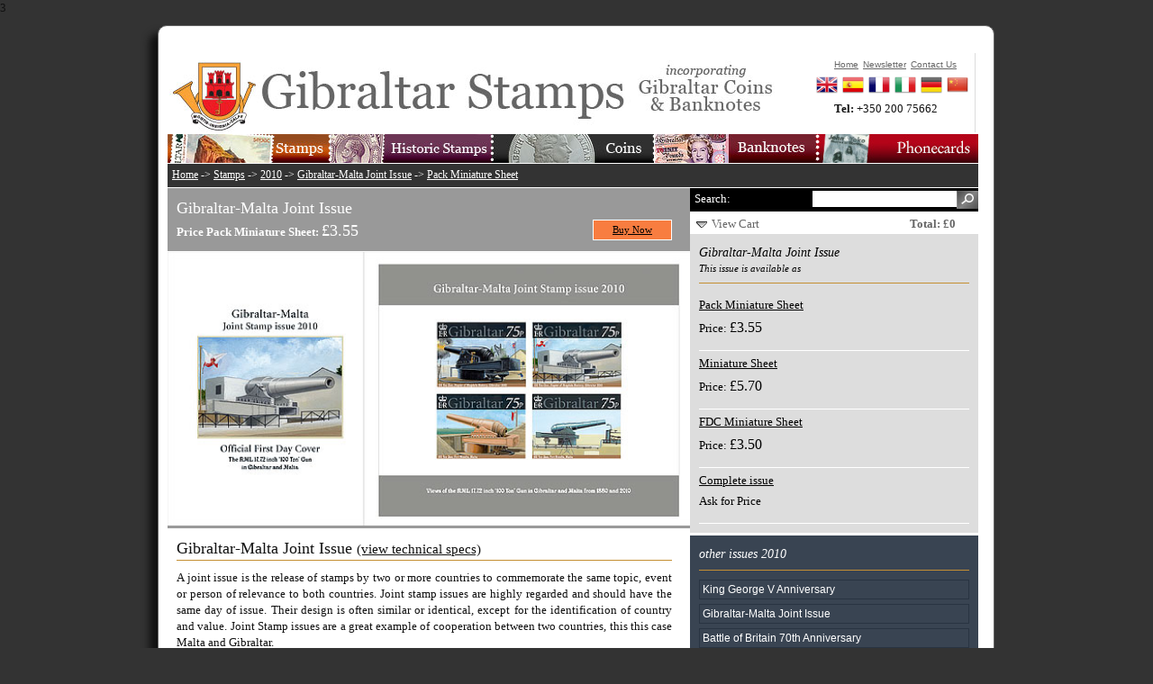

--- FILE ---
content_type: text/html
request_url: http://gibraltar-stamps.com/index.php?controller=stamps&action=stampdetails&id=6
body_size: 5872
content:
3


<?xml version="1.0" encoding="iso-8859-1"?><!DOCTYPE html PUBLIC "-//W3C//DTD XHTML 1.0 Transitional//EN" "http://www.w3.org/TR/xhtml1/DTD/xhtml1-transitional.dtd">
<html xmlns="http://www.w3.org/1999/xhtml">
<head>
<title>Gibraltar-Malta Joint Issue Pack Miniature Sheet | Stamps | 2010 | Gibraltar Philatelic Bureau</title>
<meta name="description" content="" />
<meta name="keywords" content="" />
<meta http-equiv="Content-Type" content="text/html; charset=iso-8859-1" />

<link media="screen" rel="stylesheet" type="text/css" href="app/final/styles/reset.css" />
<link media="screen" rel="stylesheet" type="text/css" href="app/final/styles/style.css" />
<link media="screen" rel="stylesheet" type="text/css" href="app/final/styles/sidebar.css" />
<link media="screen" rel="stylesheet" type="text/css" href="app/final/styles/productListItem.css" />
<link media="screen" rel="stylesheet" type="text/css" href="app/final/styles/defaultTemplate.css" />
<link media="screen" rel="stylesheet" type="text/css" href="app/final/styles/topbanner.css" />
<link media="screen" rel="stylesheet" type="text/css" href="app/final/styles/footerbanner.css" />
<link media="screen" rel="stylesheet" type="text/css" href="app/final/styles/shoppingbasket.css" />

<link rel="icon" type="image/png" href="app/final/images/skin1/bureauwebicon.png" />


<script language="JavaScript" src="app/final/scripts/jquery-1.3.2.min.js" type="text/javascript"></script>
<script language="JavaScript" src="app/final/scripts/mainmenu.js" type="text/javascript"></script>
<script language="JavaScript" src="app/final/scripts/shoppingbasket.js" type="text/javascript"></script>
<script language="JavaScript" src="app/final/scripts/sidebar.js" type="text/javascript"></script>
<script language="JavaScript" src="app/final/scripts/modalPopup.js" type="text/javascript"></script>
<script language="JavaScript" src="app/final/scripts/jquery.validate.js" type="text/javascript"></script>
<script language="JavaScript" src="app/final/scripts/newsletter.js" type="text/javascript"></script>

<!-- Global site tag (gtag.js) - Google Analytics -->
<script async src="https://www.googletagmanager.com/gtag/js?id=UA-120359988-1"></script>
<script>
  window.dataLayer = window.dataLayer || [];
  function gtag(){dataLayer.push(arguments);}
  gtag('js', new Date());

  gtag('config', 'UA-120359988-1');
</script>
</head>

<body>
	<div id="page">
		<div id="page_inner">
			<div id="topbanner">
			<div id="topmenu">
	<div class="container_inner">
			<ul class="topnav topmenuColumn_inner">
				<li><a href="./index.php?controller=stamps&action=index"><img src="app/final/images/skin1/topmenu/buttonStampsEn.jpg" alt=""/></a>
					<ul class="subnav stampsBkg">
						<li><a href="./index.php?controller=stamps&action=index">Stamps 1995-2025</a></li>
						<li><a href="./index.php?controller=stamps&action=completeyearsets">Complete Yearpacks</a></li>
						<li><a href="./index.php?controller=stamps&action=bestsellers">Bestsellers</a></li>
						<li><a href="./index.php?controller=stamps&action=standingorders">Standing Orders</a></li>
						<li><a href="./index.php?controller=stamps&action=topups">Top-Ups</a></li>
						<li><a href="./index.php?controller=stamps&action=accessories">Philatelic Accessories</a></li>
						<li><a href="./index.php?controller=stamps&action=thematics">Stamps by Thematics</a></li>
						<li><a href="./index.php?controller=stamps&action=content&id=1095">Upcoming Issues</a></li>
						<li><a href="./index.php?controller=stamps&action=content&id=1102">YouStamps</a></li>
					</ul>
				</li>
			</ul>
			<ul class="topnav topmenuColumn_inner">
				<li><a href="./index.php?controller=stamps&action=legacy"><img src="app/final/images/skin1/topmenu/buttonHistoricStampsEn.jpg" alt=""/></a>
					<ul class="subnav historicBkg">
						<li><a href="./index.php?controller=stamps&action=legacyreign&id=1">Queen Victoria</a></li>
						<li><a href="./index.php?controller=stamps&action=legacyreign&id=2">King Edward VII</a></li>
						<li><a href="./index.php?controller=stamps&action=legacyreign&id=3">King George V</a></li>
						<li><a href="./index.php?controller=stamps&action=legacyreign&id=4">King George VI</a></li>
						<li><a href="./index.php?controller=stamps&action=legacyyears&id=5">Queen Elizabeth II</a></li>
						<li><a href="./index.php?controller=stamps&action=completelegacyyearsets">Complete Yearpacks</a></li>
						<li><a href="./index.php?controller=stamps&action=legacysearchavailable&id=0">Available Historic Stamps</a></li>
						<li><a href="./index.php?controller=stamps&action=stampvarietypage">Stamp Varieties</a></li>
					</ul>
				</li>
			</ul>
			<ul class="topnav topmenuColumn_inner">
				<li><a href="./index.php?controller=coins&action=index"><img src="app/final/images/skin1/topmenu/buttonCoinsEn.jpg" alt=""/></a>
				</li>
			</ul>
			<ul class="topnav topmenuColumn_inner">
				<li><a href="./index.php?controller=banknotes&action=index"><img src="app/final/images/skin1/topmenu/buttonBanknotesEn.jpg" alt=""/></a>
				</li>
			</ul>
			<ul class="topnav topmenuColumn_inner">
				<li><a href="./index.php?controller=phonecards&action=index"><img src="app/final/images/skin1/topmenu/buttonPhonecardsEn.jpg" alt=""/></a>
				</li>
			</ul>

	</div>
</div>			<ul id="topmenuQuick">
				<li><a href="index.php">Home</a></li>
				<li><a href="#?w=500" rel="popupNewsletter" class="poplight">Newsletter</a></li>
				<li><a href="index.php?controller=bureau&action=content&id=1068">Contact Us</a></li>
			</ul>
			<div id="quickContact">
				<strong>Tel: </strong><span>+350 200 75662</span>
			</div>
			<div class="clear"></div>
			<div id="languageBar">
	<div class="container_inner">
		<ul class="">
			<li><a href="./index.php?controller=stamps&action=stampdetails&id=6"><img src="app/final/styles/img/flagEn.png" alt="English"/></a></li>
			<li><a href="./indexEs.php?controller=stamps&action=stampdetails&id=6"><img src="app/final/styles/img/flagEs.png" alt="Spanish"/></a></li>
			<li><a href="./indexFr.php?controller=stamps&action=stampdetails&id=6"><img src="app/final/styles/img/flagFr.png" alt="French"/></a></li>
			<li><a href="./indexIt.php?controller=stamps&action=stampdetails&id=6"><img src="app/final/styles/img/flagIt.png" alt="Italian"/></a></li>
			<li><a href="./indexDe.php?controller=stamps&action=stampdetails&id=6"><img src="app/final/styles/img/flagDe.png" alt="German"/></a></li>
			<li><a href="https://www.wopa-plus.com/cn/stamps/member/&loc=GI" target="wopa"><img src="app/final/styles/img/flagCn.png" alt="Chinese"/></a></li>
		</ul>
		<div class="clear"></div>
	</div>
</div>			</div>
			
			<div id="maincontent">
				<div id="contentframeTop">
	<p id="breadcrum"><a href="./index.php">Home</a> -> <a href="./index.php?controller=stamps&action=index">Stamps</a> -> <a href="./index.php?controller=stamps&action=years&id=2010">2010</a> -> <a href="./index.php?controller=stamps&action=issue&id=2">Gibraltar-Malta Joint Issue</a> -> <a href="./index.php?controller=stamps&action=stampdetails&id=6">Pack Miniature Sheet</a></p>
</div>
<div id="contentframeMain" class="detailsPage">
	<div id="mainactionContainer">
		<div id="recommendeditems">
			<div class="container_inner">
				<h2>We also recommend:</h2>
				<ul id="recommendeditemsContainer">
				</ul>
			</div>
		</div>
		
		<div id="call2action">
			<div class="container_inner">
				<h2>Gibraltar-Malta Joint Issue</h2>
				<div class="productDetails">
					<strong>Price  Pack Miniature Sheet:  </strong>
					<span class="productPrice">&pound;3.55</span>
				</div>
				<div class="add2Basket">
					<a class="button" href="" id="purchase_product_6" onclick="return false;">Buy Now</a>
				</div>
				<div class="clear"></div>
			</div>
		</div>
			</div>
	
	<div id="previewImage">
		<img src="app/final/images/skin1/products/646l.jpg" alt="Gibraltar-Malta Joint Issue"/>
	</div>
	<div class="contentContainer">
		<div class="container_inner">
			<h2>Gibraltar-Malta Joint Issue <a href="#technicalSpecs"><small>(view technical specs)</small></a></h2>
			<p><span id="ctl00_ContentPlaceHolder1_Snap1_lblDescription">A joint issue is the release of stamps by two or more countries to commemorate the same topic, event or person of relevance to both countries. Joint stamp issues are highly regarded and should have the same day of issue. Their design is often similar or identical, except for the identification of country and value. Joint Stamp issues are a great example of cooperation between two countries, this this case Malta and Gibraltar.</span></p>
<p><span>The RML 17.72 inch (450 mm) guns (&lsquo;100-ton gun&rsquo;) were rifled muzzle-loading guns made by Elswick Ordnance Company in the United Kingdom. They were mounted on two Regia Marina battleships, and also in fortifications at Gibraltar and Malta.</span></p>
<p><span>When Gibraltar commanders heard of these big guns they asked for some. Two of the four ordered for Malta were delivered here. The first battery was Napier of Magdala, on Rosia Bay, Gibraltar, and the second, called Victoria, was placed one kilometer north.</span></p>
<p><span>Construction started in December 1878, with the first ready in 1883 and the second in 1884. At that time, the Duilio-class ships had been operational for around seven years, leaving a gap in Malta defenses.</span></p>
<p><span>The first gun was transported by HMS Stanley (a special cargo vessel) adapted for the task and delivered on 19 December 1882. The second was delivered on 14 March 1883. These two guns were ready on their mounts on July and September 1883.<br />The first firings took place in 1884, but the weapons were not fully operational until 1889 due to hydraulic system problems.</span></p>
<p><span>The Malta guns were placed on Fort Rinella, completed in 1884, and Fort Cambridge, ready in 1880. The first ammunition load comprised all the models available, included 50 AP and 50 HE. Shrapnel, once fired, was not replaced, being considered not so effective.<br />Stanley delivered two guns: Rinella received its on 31 July 1883 and mounted it 12 January 1884, and Cambridge respectively on 16 September 1882 and 20 February 1884.<br />The work to make these machines serviceable was so great that until 1885 there were no firing tests. Between 1887 and 1888 the activity was stopped due the need to rework hydraulic systems, but nevertheless these guns were considered quite reliable, serving for more than 20 years.</span></p>
<p><span>Another problem took place: during firing trials on 5 March 1880, one of Duilio&rsquo;s guns cracked while firing at the maximum charge. At the suggestion of the British Army, it was officially established that the maximum practical charge was 204 kg and not 255.<br />One of the British guns was also cracked: Napier gun, during a fire trial, had the barrel cracked, it this case because the crew managed to fire one shot for every 2.5 minutes. This wrecked gun was not easily repairable; it was used as a foundation for a building, and was replaced with the other, because Fort Napier was deemed more effective. The Malta guns were phased out in 1906, as was Napier&rsquo;s. They had fired their last shots several years before, in 1903 and 1904. During the First World War the guns at Malta were claimed to have been ready for use when SMS Goeben was known to be nearby. Although the 100 ton guns were powerful, they would have been totally outclassed by modern weapons: the range and rate of fire were too low, as modern 280&ndash;305 mm guns had over 15&ndash;20 km range and the rate of fire of one shot every 30 seconds. Goeben would have had no difficulty firing against Malta guns, if needed.</span></p>
<p><span>Napier and Rinella&rsquo;s guns are still intact. Rinella Fort also exists today, and is under the guardianship of Fondazzjoni Wirt Artna - the Malta Heritage Trust.<br />The Gibraltar 100 Ton Gun is a very popular tourist site in Gibraltar and well-preserved by the Gibraltar Government.</span></p>
			<a name="technicalSpecs"></a>
			<h3>Technical Specs</h3>
			<table id="productDetails">
				<tr>
					<td class="specificationLabel">Design:</td><td class="specificationText">Stephen Perera</td>
				</tr>
				<tr>
					<td class="specificationLabel">Illustration / Photography:</td><td class="specificationText">John Batchelor</td>
				</tr>
				<tr>
					<td class="specificationLabel">Printer:</td><td class="specificationText">Printex Malta</td>
				</tr>
				<tr>
					<td class="specificationLabel">Process:</td><td class="specificationText">Offset Lithography</td>
				</tr>
				<tr>
					<td class="specificationLabel">Colours:</td><td class="specificationText">Multicoloured</td>
				</tr>
				<tr>
					<td class="specificationLabel">Stamp size:</td><td class="specificationText">40 x 40mm</td>
				</tr>
				<tr>
					<td class="specificationLabel">Issue date:</td><td class="specificationText">2010-02-19</td>
				</tr>
				<tr>
					<td class="specificationLabel">Stamp Values:</td><td class="specificationText">75p x 4 & 0.75c x 4</td>
				</tr>
			</table>
		</div>
	</div>
</div>

<div id="sidebar">
	<div id="searchbar">
	<form action="index.php" name="searchform" method="post">
		<input type="hidden" name="controller" value="stamps"/>
		<input type="hidden" name="action" value="search"/>
		<label for="searchfield" style="">Search:</label>
		<input type="submit" id="searchfieldsubmit" value="" style="">
		<input type="text" name="search" id="searchfield" style=""> 
		<div class="clear"></div>
	</form>
</div>	<div id="shoppingbasketbar">
	<div id="slidingTopWrap">
		<div id="slidingTopContent">
						
			
					</div>
		<div id="slidingTopFooter">
			<div id="slidingTopFooterLeft">
				<img src="app/final/images/skin1/shoppingcartimages/arrow-down.png" alt="View Cart" /> <a href="no-js.htm" onclick="return false;" id="slidingTopTrigger">View Cart</a>
			</div>
			<div id="slidingTopFooterRight">
				<span class="productPriceWrap">Total: &pound;0</span>
			</div>
		</div>
	</div>
</div>
	<div class="sidebar_main">
		<h3>Gibraltar-Malta Joint Issue<br/><small>This issue is available as</small></h3>
		
			<div class="productContainer">
				<div class="productDetails">
				<p class="productTitle"><a class="link" href="./index.php?controller=stamps&action=stampdetails&id=6">Pack Miniature Sheet</a></p>
					<span>Price: </span><span class="productPrice">&pound;3.55</span>
				</div>
				<div class="productAction">
					<div class="add2Basket">
						<a class="button" id="purchase_product_6" href="" onclick="return false;">Buy Now</a>
					</div>
					<div class="previewProduct">
					<a class="button" href="./index.php?controller=stamps&action=stampdetails&id=6">view item</a>
					</div>
				</div>
				<div class="clear"></div>
			</div>
		
			<div class="productContainer">
				<div class="productDetails">
				<p class="productTitle"><a class="link" href="./index.php?controller=stamps&action=stampdetails&id=5">Miniature Sheet</a></p>
					<span>Price: </span><span class="productPrice">&pound;5.70</span>
				</div>
				<div class="productAction">
					<div class="add2Basket">
						<a class="button" id="purchase_product_5" href="" onclick="return false;">Buy Now</a>
					</div>
					<div class="previewProduct">
					<a class="button" href="./index.php?controller=stamps&action=stampdetails&id=5">view item</a>
					</div>
				</div>
				<div class="clear"></div>
			</div>
		
			<div class="productContainer">
				<div class="productDetails">
				<p class="productTitle"><a class="link" href="./index.php?controller=stamps&action=stampdetails&id=7">FDC Miniature Sheet</a></p>
					<span>Price: </span><span class="productPrice">&pound;3.50</span>
				</div>
				<div class="productAction">
					<div class="add2Basket">
						<a class="button" id="purchase_product_7" href="" onclick="return false;">Buy Now</a>
					</div>
					<div class="previewProduct">
					<a class="button" href="./index.php?controller=stamps&action=stampdetails&id=7">view item</a>
					</div>
				</div>
				<div class="clear"></div>
			</div>
		
			<div class="productContainer">
				<div class="productDetails">
				<p class="productTitle"><a class="link" href="./index.php?controller=stamps&action=issue&id=2">Complete issue</a></p>
					<span class="productPrice" style="font-size:100%;">Ask for Price</span>
				</div>
				<div class="productAction">
					<div class="add2Wishlist">
						<a class="button wishlist" id="wish_productGroup_2" onclick="return false;" href="">Add to Wish List</a>
					</div>
					<div class="previewProduct">
					<a class="button" href="./index.php?controller=stamps&action=issue&id=2">view item</a>
					</div>
				</div>
				<div class="clear"></div>
			</div>
		
	</div>
	
	<div class="sidebar_sub">
		<h3>other issues 2010</h3>
		<ul>
				<li class="">
			
			<a class="link" style="float:none;" href="./index.php?controller=stamps&action=issue&id=1">King George V Anniversary</a>
		</li>
				<li class="">
			
			<a class="link" style="float:none;" href="./index.php?controller=stamps&action=issue&id=2">Gibraltar-Malta Joint Issue</a>
		</li>
				<li class="">
			
			<a class="link" style="float:none;" href="./index.php?controller=stamps&action=issue&id=3">Battle of Britain 70th Anniversary</a>
		</li>
				<li class="">
			
			<a class="link" style="float:none;" href="./index.php?controller=stamps&action=issue&id=52">Europa 2010 'Childrens' Books - Roald Dahl</a>
		</li>
				<li class="">
			
			<a class="link" style="float:none;" href="./index.php?controller=stamps&action=issue&id=166">Miss Gibraltar 2009 is Miss World</a>
		</li>
				<li class="">
			
			<a class="link" style="float:none;" href="./index.php?controller=stamps&action=issue&id=167">Joint Issue Gibraltar - San Marino</a>
		</li>
				<li class="">
			
			<a class="link" style="float:none;" href="./index.php?controller=stamps&action=issue&id=420">Aviation Centenaries</a>
		</li>
				<li class="">
			
			<a class="link" style="float:none;" href="./index.php?controller=stamps&action=issue&id=428">Girlguiding Centenary</a>
		</li>
				<li class="">
			
			<a class="link" style="float:none;" href="./index.php?controller=stamps&action=issue&id=429">Commonwealth Games</a>
		</li>
				<li class="">
			
			<a class="link" style="float:none;" href="./index.php?controller=stamps&action=issue&id=430">Definitive 2010 Additional Values</a>
		</li>
				<li class="">
			
			<a class="link" style="float:none;" href="./index.php?controller=stamps&action=issue&id=432">Diocese of Gibraltar</a>
		</li>
				<li class="">
			
			<a class="link" style="float:none;" href="./index.php?controller=stamps&action=issue&id=433">Christmas 2010</a>
		</li>
				<li class="">
			
			<a class="link" style="float:none;" href="./index.php?controller=stamps&action=issue&id=435">Year Pack 2010</a>
		</li>
				</ul>
	</div>

	<div class="sidebar_sub">
		<h3 class="allowtoggle">Gibraltar Stamps by Years</h3>
		<ul>
							<li class="noBullet yearlist">
					
					<a class="link" href="./index.php?controller=stamps&action=years&id=2025">2025</a>
				</li>
							<li class="noBullet yearlist">
					
					<a class="link" href="./index.php?controller=stamps&action=years&id=2024">2024</a>
				</li>
							<li class="noBullet yearlist">
					
					<a class="link" href="./index.php?controller=stamps&action=years&id=2023">2023</a>
				</li>
							<li class="noBullet yearlist">
					
					<a class="link" href="./index.php?controller=stamps&action=years&id=2022">2022</a>
				</li>
							<li class="noBullet yearlist">
					
					<a class="link" href="./index.php?controller=stamps&action=years&id=2021">2021</a>
				</li>
							<li class="noBullet yearlist">
					
					<a class="link" href="./index.php?controller=stamps&action=years&id=2020">2020</a>
				</li>
							<li class="noBullet yearlist">
					
					<a class="link" href="./index.php?controller=stamps&action=years&id=2019">2019</a>
				</li>
							<li class="noBullet yearlist">
					
					<a class="link" href="./index.php?controller=stamps&action=years&id=2018">2018</a>
				</li>
							<li class="noBullet yearlist">
					
					<a class="link" href="./index.php?controller=stamps&action=years&id=2017">2017</a>
				</li>
							<li class="noBullet yearlist">
					
					<a class="link" href="./index.php?controller=stamps&action=years&id=2016">2016</a>
				</li>
							<li class="noBullet yearlist">
					
					<a class="link" href="./index.php?controller=stamps&action=years&id=2015">2015</a>
				</li>
							<li class="noBullet yearlist">
					
					<a class="link" href="./index.php?controller=stamps&action=years&id=2014">2014</a>
				</li>
							<li class="noBullet yearlist">
					
					<a class="link" href="./index.php?controller=stamps&action=years&id=2013">2013</a>
				</li>
							<li class="noBullet yearlist">
					
					<a class="link" href="./index.php?controller=stamps&action=years&id=2012">2012</a>
				</li>
							<li class="noBullet yearlist">
					
					<a class="link" href="./index.php?controller=stamps&action=years&id=2011">2011</a>
				</li>
							<li class="noBullet yearlist">
					
					<a class="link" href="./index.php?controller=stamps&action=years&id=2010">2010</a>
				</li>
							<li class="noBullet yearlist">
					
					<a class="link" href="./index.php?controller=stamps&action=years&id=2009">2009</a>
				</li>
							<li class="noBullet yearlist">
					
					<a class="link" href="./index.php?controller=stamps&action=years&id=2008">2008</a>
				</li>
							<li class="noBullet yearlist">
					
					<a class="link" href="./index.php?controller=stamps&action=years&id=2007">2007</a>
				</li>
							<li class="noBullet yearlist">
					
					<a class="link" href="./index.php?controller=stamps&action=years&id=2006">2006</a>
				</li>
							<li class="noBullet yearlist">
					
					<a class="link" href="./index.php?controller=stamps&action=years&id=2005">2005</a>
				</li>
							<li class="noBullet yearlist">
					
					<a class="link" href="./index.php?controller=stamps&action=years&id=2004">2004</a>
				</li>
							<li class="noBullet yearlist">
					
					<a class="link" href="./index.php?controller=stamps&action=years&id=2003">2003</a>
				</li>
							<li class="noBullet yearlist">
					
					<a class="link" href="./index.php?controller=stamps&action=years&id=2002">2002</a>
				</li>
							<li class="noBullet yearlist">
					
					<a class="link" href="./index.php?controller=stamps&action=years&id=2001">2001</a>
				</li>
							<li class="noBullet yearlist">
					
					<a class="link" href="./index.php?controller=stamps&action=years&id=2000">2000</a>
				</li>
							<li class="noBullet yearlist">
					
					<a class="link" href="./index.php?controller=stamps&action=years&id=1999">1999</a>
				</li>
							<li class="noBullet yearlist">
					
					<a class="link" href="./index.php?controller=stamps&action=years&id=1998">1998</a>
				</li>
							<li class="noBullet yearlist">
					
					<a class="link" href="./index.php?controller=stamps&action=years&id=1997">1997</a>
				</li>
							<li class="noBullet yearlist">
					
					<a class="link" href="./index.php?controller=stamps&action=years&id=1996">1996</a>
				</li>
							<li class="noBullet yearlist">
					
					<a class="link" href="./index.php?controller=stamps&action=years&id=1995">1995</a>
				</li>
					</ul>
		<div class="clear"></div>
	</div>
	<div id="recommendBanner" class="sidebarBanner">
	<a href="#"><img src="app/final/images/skin1/banners/bannerRecommendEn.jpg" alt=""/></a>
</div>
<div id="recommendBannerList" class="sidebar_main">
	<!-- AddThis Button BEGIN -->
	<div class="addthis_toolbox addthis_default_style">
	<a href="http://www.addthis.com/bookmark.php?v=250&amp;username=xa-4c494ee72436c6f8" class="addthis_button_compact">Share</a>
	<span class="addthis_separator">|</span>
	<a class="addthis_button_facebook addthis_32x32_style"></a>
	<a class="addthis_button_email addthis_32x32_style"></a>
	<a class="addthis_button_google addthis_32x32_style"></a>
	<a class="addthis_button_twitter addthis_32x32_style"></a>
	<a class="addthis_button_digg addthis_32x32_style"></a>
	<a class="addthis_button_favorites addthis_32x32_style"></a>
	
	</div>
	<script type="text/javascript" src="http://s7.addthis.com/js/250/addthis_widget.js#username=xa-4c494ee72436c6f8">
	</script>
	<!-- AddThis Button END -->
</div></div>
				<hr class="clear"/>
			</div>

			<div id="footerbanner">
				<div id="footermenu">
	<div class="container_inner">
		<ul>
			<li><a href="./index.php">Home</a></li>
			<li><a href="./index.php?controller=stamps&action=index">Stamps 1995-2025</a></li>
			<li><a href="./index.php?controller=stamps&action=legacy">Legacy Stamps</a></li>
			<li><a href="./index.php?controller=coins&action=index">Coins</a></li>
			<li><a href="./index.php?controller=banknotes&action=index">Banknotes</a></li>
			<li><a href="./index.php?controller=bureau&action=index&id=2">The Bureau</a></li>
			<li><a href="#?w=500" rel="popupNewsletter" class="poplight">Newsletter</a></li>
			<li><a href="./index.php?controller=bureau&action=content&id=1068">Contact Us</a></li>
			<li><a href="./index.php?controller=bureau&action=content&id=1119">Cookies</a></li>
			<li><a href="./index.php?controller=bureau&action=content&id=1120">Privacy Policy</a></li>

			<!--
			<li><a href="https://www.facebook.com/stampsgib" target="facebook"><img src="app/final/images/skin1/facebook32x32.jpg" style="width:20px;height:20px;"></a></li>
			<li><a href="http://twitter.com/gibstamps" target="twitter"><img src="app/final/images/skin1/twitter32x32.jpg" style="width:20px;height:20px;"></a></li>
			-->
		</ul>
		<div class="clear"></div>
	</div>
</div>
			</div>
		</div>		
	</div>
	<div id="popupNewsletter" class="popup_block">
	    <h3 class="popup_header"><img src="app/final/styles/subscribeHeader.gif" alt="subscribe to our newsletter" style="margin-bottom:10px;"/></h3>
		<div id="newsletterBody">
		<label for="subscribername">Name:</label><input type="text" class="inputText" id="subscribername" name="name"/>
		<label for="subscriberemail">E-Mail:</label><input type="text" class="inputText" id="subscriberemail" name="email"/>
		<div class="clear"></div>
		<input type="image" class="button" src="app/final/styles/subscribeButton.gif" style="margin-top:20px;"/>
		</div>
	</div>
</body>
</html>


--- FILE ---
content_type: application/javascript
request_url: http://gibraltar-stamps.com/app/final/scripts/sidebar.js
body_size: 402
content:
$(document).ready(function(){
	init();  
	$('#sidebar .sidebar_sub h3.allowtoggle ').toggle(function(){
		$(this).parent().find("ul").slideDown('slow').show();
		$('#sidebar .sidebar_sub h3.allowtoggle img').attr('src','app/final/images/skin1/sidebar/arrow-up.png');
		
	},function(){
		$(this).parent().find("ul").slideUp('slow').hide();
		$('#sidebar .sidebar_sub h3.allowtoggle img').attr('src','app/final/images/skin1/sidebar/arrow-down.png');
	});

	$('#recommendBanner').toggle(function(){
		$('#recommendBannerList').slideDown('slow');
	},function(){
		$('#recommendBannerList').slideUp('slow');
	});
	
	$('.productContainer').hover(function(){
		$(this).children('.productAction').css('display','block');
		$(this).addClass('active');
	},function(){
		$(this).children('.productAction').css('display','none');		
		$(this).removeClass('active');
	});
});	
	
function init(){
	$('#recommendBannerList').hide();		
	$('#sidebar .sidebar_sub h3.allowtoggle').parent().find("ul").hide();
	$('#sidebar .sidebar_sub h3.allowtoggle').append('<img src="app/final/images/skin1/sidebar/arrow-down.png" alt=""/>');
}	
